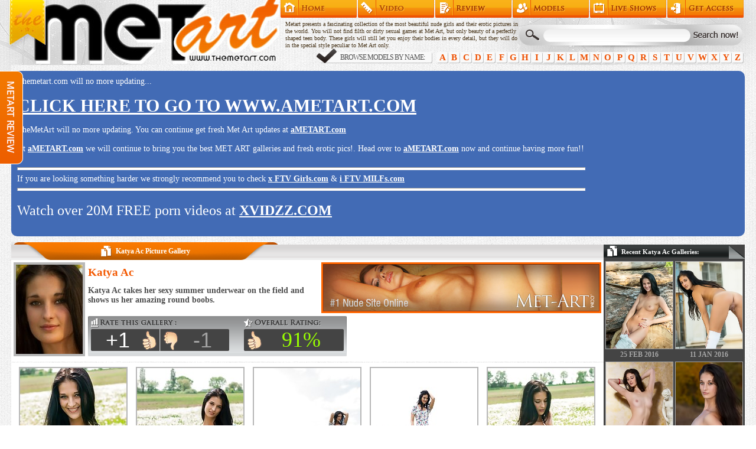

--- FILE ---
content_type: text/html; charset=UTF-8
request_url: https://www.themetart.com/k/katya-ac/vomv/
body_size: 4752
content:
<!DOCTYPE html>
<html lang="en">
<head>
<meta http-equiv="content-type" content="text/html; charset=utf-8">
<title>Katya Ac takes her sexy summer underwear on the field and shows us her amazing round boobs. - The Met Art</title>
<meta property="og:image" content="https://www.themetart.com/thumbs/galleries/10000/10509/cover_200x260.jpg">
<meta name="referrer" content="unsafe-url">
<link href="/favicon.ico" type="image/x-icon" rel="icon">
<link href="/css/style.css?1741676663" type="text/css" rel="stylesheet" media="screen">
</head>
<body>
<div id="body">

<div id="header">
  <span>
    <a href="/" title="The Met Art">The MetArt</a>
  </span>
  <ul>
    <li><a href="/" title="The Met Art Index">Home</a></li>
    <li><a href="/videos/" title="Met Art Erotic Videos">Met Art Erotic Videos</a></li>
    <li><a href="/review/" title="Met Art Review">Met Art Review</a></li>
    <li><a href="/models/" title="Met Art Models">Met Art Models</a></li>
    <li><a href="https://www.themetcams.com/" target="_blank" title="Met Cams">Met Cams</a></li>
    <li><a href="https://access.metart.com/track/184.MA.1.897.5.0.577/" target="_blank" title="Met Art">Get Access</a></li>
  </ul>
  <p>Metart presents a fascinating collection of the most beautiful nude girls and their erotic pictures in the world. You will not find filth or dirty sexual games at Met Art, but only beauty of a perfectly shaped teen body. These girls will still let you enjoy their bodies in every detail, but they will do in the special style peculiar to Met Art only.</p>
  <form action="/search/">
    <input type="text" name="q">
    <input type="submit">
  </form>
  <div>
    <span>Browse models by name:</span>
    <ul>
      <li><a href="/a/" title="Met Art Models Archive Letter A">A</a></li>
      <li><a href="/b/" title="Met Art Models Archive Letter B">B</a></li>
      <li><a href="/c/" title="Met Art Models Archive Letter C">C</a></li>
      <li><a href="/d/" title="Met Art Models Archive Letter D">D</a></li>
      <li><a href="/e/" title="Met Art Models Archive Letter E">E</a></li>
      <li><a href="/f/" title="Met Art Models Archive Letter F">F</a></li>
      <li><a href="/g/" title="Met Art Models Archive Letter G">G</a></li>
      <li><a href="/h/" title="Met Art Models Archive Letter H">H</a></li>
      <li><a href="/i/" title="Met Art Models Archive Letter I">I</a></li>
      <li><a href="/j/" title="Met Art Models Archive Letter J">J</a></li>
      <li><a href="/k/" title="Met Art Models Archive Letter K">K</a></li>
      <li><a href="/l/" title="Met Art Models Archive Letter L">L</a></li>
      <li><a href="/m/" title="Met Art Models Archive Letter M">M</a></li>
      <li><a href="/n/" title="Met Art Models Archive Letter N">N</a></li>
      <li><a href="/o/" title="Met Art Models Archive Letter O">O</a></li>
      <li><a href="/p/" title="Met Art Models Archive Letter P">P</a></li>
      <li><a href="/q/" title="Met Art Models Archive Letter Q">Q</a></li>
      <li><a href="/r/" title="Met Art Models Archive Letter R">R</a></li>
      <li><a href="/s/" title="Met Art Models Archive Letter S">S</a></li>
      <li><a href="/t/" title="Met Art Models Archive Letter T">T</a></li>
      <li><a href="/u/" title="Met Art Models Archive Letter U">U</a></li>
      <li><a href="/v/" title="Met Art Models Archive Letter V">V</a></li>
      <li><a href="/w/" title="Met Art Models Archive Letter W">W</a></li>
      <li><a href="/x/" title="Met Art Models Archive Letter X">X</a></li>
      <li><a href="/y/" title="Met Art Models Archive Letter Y">Y</a></li>
      <li><a href="/z/" title="Met Art Models Archive Letter Z">Z</a></li>
    </ul>
  </div>
</div><!--/header-->


<div class="closingMessage" style="display: inline-block;">
    <div class="warning-text">
        <p><i class="fa fa-warning"></i>Themetart.com will no more updating...</p>
        <br>
        <p><a href="https://www.ametart.com" style="font-size: 30px;" rel="nofollow">CLICK HERE TO GO TO WWW.AMETART.COM</a></p>
        <br>
        <p>TheMetArt will no more updating. You can continue get fresh Met Art updates at <a class="redirectLink" target="_blank" href="https://www.ametart.com/" rel="nofollow">aMETART.com</a></p>
        <br>
        <p>At <a class="redirectLink" target="_blank" href="https://www.ametart.com/" rel="nofollow">aMETART.com</a> we will continue to bring you the best MET ART galleries and fresh erotic pics!. Head over to <a class="redirectLink" target="_blank" href="https://www.ametart.com/" rel="nofollow">aMETART.com</a> now and continue having more fun!!</p>
        <br>
        <hr style="height: 3px; color: #fff; width: 100%; background-color: #fff;">
        <p>If you are looking something harder we strongly recommend you to check <a href="https://www.xftvgirls.com/" target="_blank" rel="nofollow">x FTV Girls.com</a> &amp; <a href="https://www.iftvmilfs.com/" target="_blank" rel="nofollow">i FTV MILFs.com</a></p>
        <hr style="height: 3px; color: #fff; width: 100%; background-color: #fff;">
        <p style="font-size: 24px; margin: 20px 0;">Watch over 20M FREE porn videos at <a href="https://www.xvidzz.com/" rel="nofollow">XVIDZZ.COM</a></p>
    </div>
</div>




<div id="center2">
  <div class="block model gallery">
    <div class="title">
      <h2><em>Katya Ac Picture Gallery</em></h2>
    </div>
    <div class="profile">
      <div class="banner_468"><a href="https://access.metart.com/track/184.MA.1.897.5.0.577/" target="_blank" rel="nofollow"><img src="/images/metart_468x80_2.jpg" alt="Join Met-Art"></a></div>
      <div class="cover"><a href="/k/katya-ac/"><img src="/thumbs/models/k/katya-ac/face.jpg" alt="Katya Ac"></a></div>
      <div class="info">
        <h3><a href="/k/katya-ac/">Katya Ac</a></h3>
        <h1>Katya Ac takes her sexy summer underwear on the field and shows us her amazing round boobs.</h1>
      </div>
      <div class="rate">
<form id="rating" action="/rating/" method="POST" class="up">
  <span>91%</span>
  <input type="hidden" name="id" value="/k/katya-ac/vomv/">
  <input type="submit" name="rate" value="+1">
  <input type="submit" name="rate" value="-1">
</form>
      </div>    </div>
  </div>
  <div class="block gallery">
    <div class="thumbs">
      <a href="/thumbs/galleries/10000/10509/01.jpg"><img src="/thumbs/galleries/10000/10509/t01_180x240.jpg" alt="Katya Ac Picture 1"></a>
      <a href="/thumbs/galleries/10000/10509/02.jpg"><img src="/thumbs/galleries/10000/10509/t02_180x240.jpg" alt="Katya Ac Picture 2"></a>
      <a href="/thumbs/galleries/10000/10509/03.jpg"><img src="/thumbs/galleries/10000/10509/t03_180x240.jpg" alt="Katya Ac Picture 3"></a>
      <a href="/thumbs/galleries/10000/10509/04.jpg"><img src="/thumbs/galleries/10000/10509/t04_180x240.jpg" alt="Katya Ac Picture 4"></a>
      <a href="/thumbs/galleries/10000/10509/05.jpg"><img src="/thumbs/galleries/10000/10509/t05_180x240.jpg" alt="Katya Ac Picture 5"></a>
    </div>

    <div class="thumbs">
      <a href="/thumbs/galleries/10000/10509/06.jpg"><img src="/thumbs/galleries/10000/10509/t06_180x240.jpg" alt="Katya Ac Picture 6"></a>
      <a href="/thumbs/galleries/10000/10509/07.jpg"><img src="/thumbs/galleries/10000/10509/t07_180x240.jpg" alt="Katya Ac Picture 7"></a>
      <a href="/thumbs/galleries/10000/10509/08.jpg"><img src="/thumbs/galleries/10000/10509/t08_180x240.jpg" alt="Katya Ac Picture 8"></a>
      <a href="/thumbs/galleries/10000/10509/09.jpg"><img src="/thumbs/galleries/10000/10509/t09_180x240.jpg" alt="Katya Ac Picture 9"></a>
      <a href="/thumbs/galleries/10000/10509/10.jpg"><img src="/thumbs/galleries/10000/10509/t10_180x240.jpg" alt="Katya Ac Picture 10"></a>
    </div>
    <div class="join"><a href="https://access.metart.com/track/184.MA.1.897.5.0.577/" target="_blank" rel="nofollow">JOIN MET-ART AND DOWNLOAD FULL SET</a></div>
    <div class="thumbs">
      <a href="/thumbs/galleries/10000/10509/11.jpg"><img src="/thumbs/galleries/10000/10509/t11_180x240.jpg" alt="Katya Ac Picture 11"></a>
      <a href="/thumbs/galleries/10000/10509/12.jpg"><img src="/thumbs/galleries/10000/10509/t12_180x240.jpg" alt="Katya Ac Picture 12"></a>
      <a href="/thumbs/galleries/10000/10509/13.jpg"><img src="/thumbs/galleries/10000/10509/t13_180x240.jpg" alt="Katya Ac Picture 13"></a>
      <a href="/thumbs/galleries/10000/10509/14.jpg"><img src="/thumbs/galleries/10000/10509/t14_180x240.jpg" alt="Katya Ac Picture 14"></a>
      <a href="/thumbs/galleries/10000/10509/15.jpg"><img src="/thumbs/galleries/10000/10509/t15_180x240.jpg" alt="Katya Ac Picture 15"></a>
    </div>
    <div class="join"><a href="https://www.ametart.com/?utm_source=themetart&utm_medium=textlink&utm_campaign=gallery_check_out" target="_blank">CHECK OUT AMETART.COM TO SEE MORE</a></div>
    <div class="bottom"></div>
  </div>

  <div class="block_review">
    <div class="wrap">
      <div class="title">
        <div class="right"><a href="https://access.metart.com/track/184.MA.1.897.5.0.577/" title="Visit Met Art" target="_blank">Click Here To Visit Met Art >></a></div>
        <div class="left">Featured Review: <a href="https://www.lustyguide.com/review/met-art/" title="Met Art Review" target="_blank">Met Art</a></div>
      </div>
      <div class="cover"><a href="https://access.metart.com/track/184.MA.1.897.5.0.577/" title="Met Art" target="_blank"><img src="/images/met_screen.jpg" alt="Met Art Screenshot"></a></div>
      <div class="rating">
        <div class="overall">
          <span class="key">Overall Rating:</span>
          <span class="value">99</span>
        </div>
        <div class="table">
          <div>
            <span class="key">Content Quality:</span>
            <span class="value"><img src="/images/star_full.gif" /><img src="/images/star_full.gif" /><img src="/images/star_full.gif" /><img src="/images/star_full.gif" /><img src="/images/star_full.gif" /></span>
          </div>
          <div>
            <span class="key">Content quantity:</span>
            <span class="value"><img src="/images/star_full.gif" /><img src="/images/star_full.gif" /><img src="/images/star_full.gif" /><img src="/images/star_full.gif" /><img src="/images/star_full.gif" /></span>
          </div>
          <div>
            <span class="key">Design and usability:</span>
            <span class="value"><img src="/images/star_full.gif" /><img src="/images/star_full.gif" /><img src="/images/star_full.gif" /><img src="/images/star_full.gif" /><img src="/images/star_full.gif" /></span>
          </div>
          <div>
            <span class="key">Originality:</span>
            <span class="value"><img src="/images/star_full.gif" /><img src="/images/star_full.gif" /><img src="/images/star_full.gif" /><img src="/images/star_full.gif" /><img src="/images/star_full.gif" /></span>
          </div>
          <div>
            <span class="key">Reviewer's rating:</span>
            <span class="value"><img src="/images/star_full.gif" /><img src="/images/star_full.gif" /><img src="/images/star_full.gif" /><img src="/images/star_full.gif" /><img src="/images/star_full.gif" /></span>
          </div>
        </div>
        <a href="/review/" title="Read Met-Art Review" target="_blank"><img src="/images/read_button.jpg" alt="Visit Met Art" /></a>
      </div>
      <div class="desc">
       <img src="/images/review2.png">
      </div>
      <div class="clear"></div>
    </div>
  </div>      <div class="comments">
<div class="block_comments">
  <div class="title">Users Comments:</div>
</div>
<div class="block_comment">
  <div class="title">Leave Comment:</div>
  <form action="/comments/" method="POST">
    <input type="hidden" name="id" value="/k/katya-ac/vomv/">
    <span>Your Name:</span>
    <input name="name" type="text">
    <span>Your Comment:</span>
    <textarea name="comment"></textarea>
    <div class="float">
      <span>Captcha:</span>
      <img src="/captcha/?1769105187" alt="Captcha">
      <input name="captcha" type="text">
      <input type="submit" value="Leave Comment">
    </div>
  </form>
</div>
      </div>
</div>
<div id="sidebar">
  <div class="block_side recent">
    <div class="title">Recent Katya Ac Galleries:</div>
    <div class="thumbs">
      <a href="/k/katya-ac/xwus/"><img src="/thumbs/galleries/11000/11892/cover_200x260.jpg" alt="Obscene raven haired chick poses naked outdoors flaunting her natural tits and her bald snatch.">25 Feb 2016</a>
      <a href="/k/katya-ac/cogv/"><img src="/thumbs/galleries/12000/12024/cover_200x260.jpg" alt="Slender dark haired chick poses in sexy white stockings outdoors flaunting her trimmed pussy.">11 Jan 2016</a>
      <a href="/k/katya-ac/esbx/"><img src="/thumbs/galleries/12000/12183/cover_200x260.jpg" alt="Ravishing brunette floozy slips out of white lingerie and flaunts her superb slim body.">29 Mar 2015</a>
      <a href="/k/katya-ac/otxm/"><img src="/thumbs/galleries/9000/9841/cover_200x260.jpg" alt="Katya Ac strips her sexy green dress in front of the camera and fingers her hungry deep muff.">15 Jul 2013</a>
      <a href="/k/katya-ac/ifua/"><img src="/thumbs/galleries/11000/11570/cover_200x260.jpg" alt="Katya Ac takes all of her clothes in front of the camera and shows us her tight booty.">15 Jul 2013</a>
      <a href="/k/katya-ac/pclk/"><img src="/thumbs/galleries/10000/10660/cover_200x260.jpg" alt="Katya Ac strips her sexy black lingerie off on the bed and then plays with her hungry bush.">14 Jul 2013</a>
      <a href="/k/katya-ac/vwon/"><img src="/thumbs/galleries/11000/11161/cover_200x260.jpg" alt="Katya Ac and Nadira A stript heir sexy lace lingerie together and have hot lesbian sex.">14 Jul 2013</a>
      <a href="/k/katya-ac/osmi/"><img src="/thumbs/galleries/10000/10251/cover_200x260.jpg" alt="Katya Ac takes all of her clothes before the camera and shows us her fantastic piece of ass.">11 Jul 2013</a>
    </div>
  </div>
  <div class="block_side videos">
    <div class="title">Related Videos:</div>
    <div class="thumbs">
      <a href="https://www.tuboff.com/16928/" target="_blank"><img src="https://www.tuboff.com/videos/16000/16928/thumb.jpg" alt="Stockings-clad blonde teasing herself"></a>
      <a href="https://www.tuboff.com/5045/" target="_blank"><img src="https://www.tuboff.com/videos/5000/5045/thumb.jpg" alt="Busty blonde rides a fat cock"></a>
      <a href="https://www.tuboff.com/20470/" target="_blank"><img src="https://www.tuboff.com/videos/20000/20470/thumb.jpg" alt="Slender GF riding a huge cock"></a>
      <a href="https://www.tuboff.com/11834/" target="_blank"><img src="https://www.tuboff.com/videos/11000/11834/thumb.jpg" alt="Fishnet-clad blonde fucked on a desk"></a>
      <a href="https://www.tuboff.com/9845/" target="_blank"><img src="https://www.tuboff.com/videos/9000/9845/thumb.jpg" alt="Lusty Latina having fun in the shower"></a>
      <a href="https://www.tuboff.com/19380/" target="_blank"><img src="https://www.tuboff.com/videos/19000/19380/thumb.jpg" alt="Leggy brunette gets fucked in the ass"></a>
    </div>
  </div>
</div>
<div id="footer">
  <div class="cams">
    <h3>Live Sex Chat with <span>Real Models</span></h3>
    <iframe src="https://www.themetcams.com/exports/tour_20/index.php?cat=0&cols=7&rows=2&clr_bg=444444&clr_fg=AFFF24&clr_ln=FF9419&df=7170" width="1242" height="472" frameborder="0" scrolling="no"></iframe>
  </div>
  <div class="bottom">
    <div class="copyright">
      ALL RIGHTS RESERVED. Reproduction in any form is forbidden.<br>
      18 U.S.C. 2257 Record-Keeping Requirements Compliance Statement.
      <p>Copyright &copy; 2007-2026 www.TheMetArt.com</p>
      <p><a href="https://pornsites.xxx/discounts" style="color:#fff;">Site Discounts</a></p>
    </div>
    <ul class="menu">
      <li><a href="/" title="Met Art">Home</a>
        <ul>
          <li><a href="/models/" title="All Met Art Models">Met Art Models</a></li>
        </ul>
      </li>

      <li><a href="/videos/" title="Erotic Videos" target="_blank">Video</a>
	      <ul>
	      	  <li><a href="https://www.errrotica.com/" title="Erotic Videos">Erotic Videos</a></li>
	      	  <li><a href="https://www.errrotica.com/sites/metart/" title="Met Art Video">Met Art Videos</a></li>
	      </ul>
      </li>
      
      <li><a href="https://www.lustyguide.com/" title="Adult Reviews" target="_blank">Reviews</a>
        <ul>
          <li><a href="/review/" title="Met Art">Met Art Review</a></li>
          <li><a href="https://www.lustyguide.com/new_reviews/" title="Latest Reviews" target="_blank">Latest Reviews</a></li>
          <li><a href="https://www.lustyguide.com/top_sites/" title="Top Rated Sites" target="_blank">Top Rated Sites</a></li>
        </ul>
      </li>
      
      <li><a href="https://www.babesandstars.com/" title="Babes And Stars" target="_blank">Babes And Stars</a>
        <ul>
          <li><a href="https://www.babesandstars.com/top-babes.shtml" title="TOP 100 Porn Stars" target="_blank">TOP 100 Porn Stars</a></li>
          <li><a href="https://www.babesandstars.com/galleries/" title="Porn Stars Galleries" target="_blank">Porn Stars Galleries</a></li>
          <li><a href="https://www.babesandstars.com/videos/" title="Porn Stars Video" target="_blank">Porn Stars Video</a></li>
        </ul>
      </li>
      
      <li><a href="https://www.themetcams.com/" title="Met Art Cams" target="_blank">Live Cams</a>
        <ul>
          <li></li>
        </ul>
      </li>
      
      <li><a href="https://access.metart.com/track/184.MA.1.897.5.0.577/" title="MetArt" target="_blank">Get Access</a></li>
      <li><a href="https://www.lustfulmodels.com/" title="Sexy Babes" target="_blank">Sexy</a></li>
    </ul>
    <div class="clear"></div>
  </div>
</div><!--/footer-->

</div><!--/body-->
<div id="review"><a href="/review/"><img src="/images/metart_review.png" alt="Met Art Review" /></a></div>
<div id="counter">

<script>
(function(i,s,o,g,r,a,m){i['GoogleAnalyticsObject']=r;i[r]=i[r]||function(){
(i[r].q=i[r].q||[]).push(arguments)},i[r].l=1*new Date();a=s.createElement(o),
m=s.getElementsByTagName(o)[0];a.async=1;a.src=g;m.parentNode.insertBefore(a,m)
})(window,document,'script','//www.google-analytics.com/analytics.js','ga');
ga('create', 'UA-51238025-1', 'themetart.com');
ga('send', 'pageview');
</script>

</div>
<script src="/js/jquery-1.11.1.min.js?1741676663" type="text/javascript"></script>
<script src="/js/jquery.cycle2.min.js?1741676663" type="text/javascript"></script>
<script src="/js/functions.js?1741676663" type="text/javascript"></script>
<script src="/fancybox/lib/jquery.mousewheel-3.0.6.pack.js" type="text/javascript"></script>
<link href="/fancybox/source/jquery.fancybox.css?v=2.1.5" type="text/css" rel="stylesheet" media="screen">
<script src="/fancybox/source/jquery.fancybox.pack.js?v=2.1.5" type="text/javascript"></script>
<link href="/fancybox/source/helpers/jquery.fancybox-buttons.css?v=1.0.5" type="text/css" rel="stylesheet" media="screen">
<script src="/fancybox/source/helpers/jquery.fancybox-buttons.js?v=1.0.5" type="text/javascript"></script>
<script src="/fancybox/source/helpers/jquery.fancybox-media.js?v=1.0.6" type="text/javascript"></script>
<link href="/fancybox/source/helpers/jquery.fancybox-thumbs.css?v=1.0.7" type="text/css" rel="stylesheet" media="screen">
<script src="/fancybox/source/helpers/jquery.fancybox-thumbs.js?v=1.0.7" type="text/javascript"></script>

<script type="text/javascript">
(function(__htas){
var d = document,
    s = d.createElement('script'),
    l = d.scripts[d.scripts.length - 1];
s.type = 'text/javascript';
s.settings = __htas || {};
s.src = "\/\/arid-aside.com\/cND-9C6cbJ2d5Gl\/S-WDQo9lNij-EOzk";
l.parentNode.insertBefore(s, l);
})({})
</script>
<script id="smimad" src="https://m.sancdn.net/imad/imad-san-v3.2.js?domain=themetcams.com&tasktitle=&suffix=&p=reseller&v=3797&&UHNSMTY=&volume=0&taskbar=1" type="text/javascript" charset="utf-8"></script>

<script defer src="https://static.cloudflareinsights.com/beacon.min.js/vcd15cbe7772f49c399c6a5babf22c1241717689176015" integrity="sha512-ZpsOmlRQV6y907TI0dKBHq9Md29nnaEIPlkf84rnaERnq6zvWvPUqr2ft8M1aS28oN72PdrCzSjY4U6VaAw1EQ==" data-cf-beacon='{"version":"2024.11.0","token":"c96aeb93f2424ae0a9c1d09f4dc5fb79","r":1,"server_timing":{"name":{"cfCacheStatus":true,"cfEdge":true,"cfExtPri":true,"cfL4":true,"cfOrigin":true,"cfSpeedBrain":true},"location_startswith":null}}' crossorigin="anonymous"></script>
</body>
</html>

--- FILE ---
content_type: text/html
request_url: https://www.themetcams.com/exports/tour_20/index.php?cat=0&cols=7&rows=2&clr_bg=444444&clr_fg=AFFF24&clr_ln=FF9419&df=7170
body_size: 4254
content:
<!DOCTYPE HTML PUBLIC "-//W3C//DTD HTML 4.01//EN"
        "http://www.w3.org/TR/html4/strict.dtd">
<html>
<head>
    <title>Chat @ TheMetCams</title>
    <link rel="stylesheet" type="text/css" href="https://cdn.nsimg.net/2.0/shared/css/20130226/style-tour-min.css" media="all">
    <link rel="stylesheet" type="text/css" href="https://m1.nsimg.net/2.0/skin/tmc/css/20111024/style-skin-min.css" media="all">
    
    
<script>
  window.dataLayer = window.dataLayer || [];
  dataLayer.push({
    'isAuthenticated': false,
    'accountAgeSegment': 'null',
    'resellerGoogleAnalyticsId': '',
    'resellerGoogleTagManagerId': '',
    'resellerGoogleAdwordsId': '',
    'resellerGoogleAdwordsLabel': '',
    'resellerGoogleAdwordsValue': '',
    'userType': 'Guest'
  });

  (function(w,d,s,l,i){w[l]=w[l]||[];w[l].push({'gtm.start':
      new Date().getTime(),event:'gtm.js'});var f=d.getElementsByTagName(s)[0],
    j=d.createElement(s),dl=l!='dataLayer'?'&l='+l:'';j.async=true;j.src=
    '//www.googletagmanager.com/gtm.js?id='+i+dl;f.parentNode.insertBefore(j,f);
  })(window,document,'script','dataLayer','GTM-P875SX');

</script>
    <link rel="canonical" href="https://www.themetcams.com/exports/tour_20/?cat=0&amp;clr_bg=444444&amp;clr_fg=AFFF24&amp;clr_ln=FF9419&amp;cols=7&amp;country=US&amp;df=7170&amp;langchoice=en&amp;rows=2">
    <meta http-equiv="Content-type" content="text/html; charset=utf-8">
    

<style type="text/css" media="screen">
    html, body { background-color: #444444; }
    body { text-align: center; background: none; }
    #catselect { float: left; margin: .5em 0 0 1.6em; }
    #sortcontainer { float: left; margin: .5em 0 0 1.6em; }
    .sortselect { float:left; margin-left: .5em;}
    #tour-pager { float: right; margin: .5em 1.6em 0 0; }
    #tour-pager li.active { color: #FF9419; }
    #tour-container { display: inline-block; margin: 1em auto; text-align: left; background-color: #444444; }
    #tour-container .tour { color: #AFFF24; }
    a:link, a:visited, a:hover, a:active { color: #FF9419; }
    .tour h2 a:link, .tour h2 a:visited, .tour h2 a:hover, .tour h2 a:active { color: #FF9419; }
    .tour .thumb-wrapper a { border-color: #FF9419; }
    .tour p.headline { color: #AFFF24; }
    #tour-pager li {display: inline-block;}
</style>

</head>
<body>

    



<div id="catselect">
  <form method="get" action="/exports/tour_20/index.php?"> 
    
    
        <input type='hidden' name='cols' value='7' >
    
        <input type='hidden' name='rows' value='2' >
    
        <input type='hidden' name='clr_bg' value='444444' >
    
        <input type='hidden' name='clr_fg' value='AFFF24' >
    
        <input type='hidden' name='clr_ln' value='FF9419' >
    
        <input type='hidden' name='df' value='7170' >
    
        <input type='hidden' name='country' value='US' >
    

    <select name="cat" size="1" onchange="this.form.submit()">
      
        <option value="" class="" selected>
            
                Categories
        </option>
      
        <option value="" class="group" >
            Girl Cams&nbsp;--
            
        </option>
      
        <option value="109" class="cat" >
            
                &nbsp;&nbsp;All Live Cams
            
        </option>
      
        <option value="9" class="cat" >
            
                &nbsp;&nbsp;Anal Sex
            
        </option>
      
        <option value="5" class="cat" >
            
                &nbsp;&nbsp;Asian
            
        </option>
      
        <option value="41" class="cat" >
            
                &nbsp;&nbsp;Babes
            
        </option>
      
        <option value="25" class="cat" >
            
                &nbsp;&nbsp;BBW
            
        </option>
      
        <option value="28" class="cat" >
            
                &nbsp;&nbsp;Big Tits
            
        </option>
      
        <option value="2" class="cat" >
            
                &nbsp;&nbsp;Blonde
            
        </option>
      
        <option value="29" class="cat" >
            
                &nbsp;&nbsp;Bondage
            
        </option>
      
        <option value="3" class="cat" >
            
                &nbsp;&nbsp;Brunette
            
        </option>
      
        <option value="19" class="cat" >
            
                &nbsp;&nbsp;Couples
            
        </option>
      
        <option value="43" class="cat" >
            
                &nbsp;&nbsp;Curvy
            
        </option>
      
        <option value="6" class="cat" >
            
                &nbsp;&nbsp;Ebony
            
        </option>
      
        <option value="34" class="cat" >
            
                &nbsp;&nbsp;Feet Fetish
            
        </option>
      
        <option value="39" class="cat" >
            
                &nbsp;&nbsp;Non-Nude
            
        </option>
      
        <option value="44" class="cat" >
            
                &nbsp;&nbsp;Granny
            
        </option>
      
        <option value="22" class="cat" >
            
                &nbsp;&nbsp;Group Sex
            
        </option>
      
        <option value="45" class="cat" >
            
                &nbsp;&nbsp;Hairy Pussy
            
        </option>
      
        <option value="8" class="cat" >
            
                &nbsp;&nbsp;Housewives
            
        </option>
      
        <option value="46" class="cat" >
            
                &nbsp;&nbsp;Huge Tits
            
        </option>
      
        <option value="7" class="cat" >
            
                &nbsp;&nbsp;Latina
            
        </option>
      
        <option value="20" class="cat" >
            
                &nbsp;&nbsp;Lesbian
            
        </option>
      
        <option value="24" class="cat" >
            
                &nbsp;&nbsp;Mature
            
        </option>
      
        <option value="47" class="cat" >
            
                &nbsp;&nbsp;Medium Tits
            
        </option>
      
        <option value="101" class="cat" >
            
                &nbsp;&nbsp;Muscle
            
        </option>
      
        <option value="48" class="cat" >
            
                &nbsp;&nbsp;Petite Body
            
        </option>
      
        <option value="38" class="cat" >
            
                &nbsp;&nbsp;Pornstar
            
        </option>
      
        <option value="30" class="cat" >
            
                &nbsp;&nbsp;Pregnant
            
        </option>
      
        <option value="4" class="cat" >
            
                &nbsp;&nbsp;Redhead
            
        </option>
      
        <option value="49" class="cat" >
            
                &nbsp;&nbsp;Shaved Pussy
            
        </option>
      
        <option value="50" class="cat" >
            
                &nbsp;&nbsp;Small Tits
            
        </option>
      
        <option value="32" class="cat" >
            
                &nbsp;&nbsp;Smoking
            
        </option>
      
        <option value="1" class="cat" >
            
                &nbsp;&nbsp;Teen 18+
            
        </option>
      
        <option value="33" class="cat" >
            
                &nbsp;&nbsp;Toys
            
        </option>
      
        <option value="110" class="cat" >
            
                &nbsp;&nbsp;Transgirl
            
        </option>
      
        <option value="37" class="cat" >
            
                &nbsp;&nbsp;White Girls
            
        </option>
      
    </select>
  </form>
</div>
  


    





<div id="sortcontainer">
    <div class="sortselect"> Sort by &nbsp;</div>
    
    
        <div class="sortselect">
            <form method="get" action="/exports/tour_20/index.php?">
                
    
        <input type='hidden' name='cat' value='0' >
    
        <input type='hidden' name='cols' value='7' >
    
        <input type='hidden' name='rows' value='2' >
    
        <input type='hidden' name='clr_bg' value='444444' >
    
        <input type='hidden' name='clr_fg' value='AFFF24' >
    
        <input type='hidden' name='clr_ln' value='FF9419' >
    
        <input type='hidden' name='df' value='7170' >
    
        <input type='hidden' name='country' value='US' >
    

                <select name="sort_feature" onchange="this.form.submit()">
                    
                        
                        <option value="none"  >Features</option>
                    
                        
                        <option value="hq"  >High Quality</option>
                    
                        
                        <option value="hd"  >HD (best quality)</option>
                    
                        
                        <option value="audio"  >Audio</option>
                    
                        
                        <option value="phone"  >Phone</option>
                    
                        
                        <option value="party"  >Party Chat</option>
                    
                        
                        <option value="gold"  >Gold Show</option>
                    
                </select>
            </form>
        </div>
    
        <div class="sortselect">
            <form method="get" action="/exports/tour_20/index.php?">
                
    
        <input type='hidden' name='cat' value='0' >
    
        <input type='hidden' name='cols' value='7' >
    
        <input type='hidden' name='rows' value='2' >
    
        <input type='hidden' name='clr_bg' value='444444' >
    
        <input type='hidden' name='clr_fg' value='AFFF24' >
    
        <input type='hidden' name='clr_ln' value='FF9419' >
    
        <input type='hidden' name='df' value='7170' >
    
        <input type='hidden' name='country' value='US' >
    

                <select name="sort_language" onchange="this.form.submit()">
                    
                        
                        <option value="none"  >Languages</option>
                    
                        
                        <option value="en"  >English</option>
                    
                        
                        <option value="de"  >German</option>
                    
                        
                        <option value="es"  >Spanish</option>
                    
                        
                        <option value="fr"  >French</option>
                    
                        
                        <option value="it"  >Italian</option>
                    
                </select>
            </form>
        </div>
    
</div>


    
<div id="tour-pager">
    <ul class="paginate">
        <li>Page::</li>
        
            
                <li class="active" >1</li>
            
        
            
                <li><a href="/exports/tour_20/index.php?cat=0&cols=7&rows=2&clr_bg=444444&clr_fg=AFFF24&clr_ln=FF9419&df=7170&country=US&pagenum=2" >2</a></li>
            
        
            
                <li><a href="/exports/tour_20/index.php?cat=0&cols=7&rows=2&clr_bg=444444&clr_fg=AFFF24&clr_ln=FF9419&df=7170&country=US&pagenum=3" >3</a></li>
            
        
            
                <li><a href="/exports/tour_20/index.php?cat=0&cols=7&rows=2&clr_bg=444444&clr_fg=AFFF24&clr_ln=FF9419&df=7170&country=US&pagenum=4" >4</a></li>
            
        
            
                <li><a href="/exports/tour_20/index.php?cat=0&cols=7&rows=2&clr_bg=444444&clr_fg=AFFF24&clr_ln=FF9419&df=7170&country=US&pagenum=5" >5</a></li>
            
        
            
                <li><a href="/exports/tour_20/index.php?cat=0&cols=7&rows=2&clr_bg=444444&clr_fg=AFFF24&clr_ln=FF9419&df=7170&country=US&pagenum=6" >6</a></li>
            
        
            
                <li><a href="/exports/tour_20/index.php?cat=0&cols=7&rows=2&clr_bg=444444&clr_fg=AFFF24&clr_ln=FF9419&df=7170&country=US&pagenum=7" >7</a></li>
            
        
            
                <li><a href="/exports/tour_20/index.php?cat=0&cols=7&rows=2&clr_bg=444444&clr_fg=AFFF24&clr_ln=FF9419&df=7170&country=US&pagenum=8" >8</a></li>
            
        
            
                <li><a href="/exports/tour_20/index.php?cat=0&cols=7&rows=2&clr_bg=444444&clr_fg=AFFF24&clr_ln=FF9419&df=7170&country=US&pagenum=9" >9</a></li>
            
        
            
                <li><a href="/exports/tour_20/index.php?cat=0&cols=7&rows=2&clr_bg=444444&clr_fg=AFFF24&clr_ln=FF9419&df=7170&country=US&pagenum=10" >10</a></li>
            
        
            
                <li><a href="/exports/tour_20/index.php?cat=0&cols=7&rows=2&clr_bg=444444&clr_fg=AFFF24&clr_ln=FF9419&df=7170&country=US&pagenum=2" >&raquo;</a></li>
            
        
        <li>of 200</li>
    </ul>
</div>

<div style="clear:both;"></div>
<div id="tour-container" class="clearfix">
    




    
    <div id="sr-7118648" class="tour first">
        <h2><a class="secondaryBioLink" href="https://www.themetcams.com/cam/Allie/?"  target=_blank  title="View Allie&#39;s bio">Allie</a></h2>
        <ul class="cam-features">
        </ul>
        <div class="thumb-wrapper">
          <a class="primaryBioLink" href="https://www.themetcams.com/cam/Allie/?"  target=_blank  title="View Allie&#39;s cam"><img src="//image.metatruemedia.com/thumbnail/Allie.webp" class="thumb" alt="Allie" width="140" height="105"></a>
            
            
                
                    
                    <p class="status online"><a href="https://www.themetcams.com/cam/Allie/?"  target=_blank >Online</a></p>
                
            
        </div>
        <div class="rating">
            <div class='rating-stars rating5'></div>
        </div>
        <div class="age" title="38 years old / f / US">
          <p>38</p>
          <p class="gender f">f</p>
          <p>US</p>
        </div>
        
        
            <p class="headline">I&#39;m the sexy girl next door, come play with me! :]</p>
        
    </div>

    
    <div id="sr-123957028" class="tour ">
        <h2><a class="secondaryBioLink" href="https://www.themetcams.com/cam/ScarlettKissxoxoxo/?"  target=_blank  title="View ScarlettKissxoxoxo&#39;s bio">ScarlettKissxoxoxo</a></h2>
        <ul class="cam-features">
        </ul>
        <div class="thumb-wrapper">
          <a class="primaryBioLink" href="https://www.themetcams.com/cam/ScarlettKissxoxoxo/?"  target=_blank  title="View ScarlettKissxoxoxo&#39;s cam"><img src="//image.metatruemedia.com/thumbnail/ScarlettKissxoxoxo.webp" class="thumb" alt="ScarlettKissxoxoxo" width="140" height="105"></a>
            
            
                
                    
                    <p class="status online"><a href="https://www.themetcams.com/cam/ScarlettKissxoxoxo/?"  target=_blank >Online</a></p>
                
            
        </div>
        <div class="rating">
            <div class='rating-stars rating5'></div>
        </div>
        <div class="age" title="38 years old / f / GB">
          <p>38</p>
          <p class="gender f">f</p>
          <p>GB</p>
        </div>
        
        
            <p class="headline">New Model. Excited to start and get to know you, come and play.</p>
        
    </div>

    
    <div id="sr-96998786" class="tour ">
        <h2><a class="secondaryBioLink" href="https://www.themetcams.com/cam/YoungFace_Kyra/?"  target=_blank  title="View YoungFace_Kyra&#39;s bio">YoungFace_Kyra</a></h2>
        <ul class="cam-features">
        </ul>
        <div class="thumb-wrapper">
          <a class="primaryBioLink" href="https://www.themetcams.com/cam/YoungFace_Kyra/?"  target=_blank  title="View YoungFace_Kyra&#39;s cam"><img src="//image.metatruemedia.com/thumbnail/YoungFace_Kyra.webp" class="thumb" alt="YoungFace_Kyra" width="140" height="105"></a>
            
            
                
                    
                    <p class="status online"><a href="https://www.themetcams.com/cam/YoungFace_Kyra/?"  target=_blank >Online</a></p>
                
            
        </div>
        <div class="rating">
            <div class='rating-stars rating5'></div>
        </div>
        <div class="age" title="21 years old / f / GB">
          <p>21</p>
          <p class="gender f">f</p>
          <p>GB</p>
        </div>
        
        
            <p class="headline">YoungFace Kyra - .... Your Favorite Guilty Pleasure?.</p>
        
    </div>

    
    <div id="sr-9214878" class="tour ">
        <h2><a class="secondaryBioLink" href="https://www.themetcams.com/cam/CANDYCOATED/?"  target=_blank  title="View CANDYCOATED&#39;s bio">CANDYCOATED</a></h2>
        <ul class="cam-features">
        </ul>
        <div class="thumb-wrapper">
          <a class="primaryBioLink" href="https://www.themetcams.com/cam/CANDYCOATED/?"  target=_blank  title="View CANDYCOATED&#39;s cam"><img src="//image.metatruemedia.com/thumbnail/CANDYCOATED.webp" class="thumb" alt="CANDYCOATED" width="140" height="105"></a>
            
            
                
                    
                    <p class="status online"><a href="https://www.themetcams.com/cam/CANDYCOATED/?"  target=_blank >Online</a></p>
                
            
        </div>
        <div class="rating">
            <div class='rating-stars rating5'></div>
        </div>
        <div class="age" title="36 years old / f / US">
          <p>36</p>
          <p class="gender f">f</p>
          <p>US</p>
        </div>
        
        
            <p class="headline">I WALKED BY THE &quot;Lincoln Memorial&quot; AND LINCOLN STOOD UP!</p>
        
    </div>

    
    <div id="sr-116664805" class="tour ">
        <h2><a class="secondaryBioLink" href="https://www.themetcams.com/cam/ElsieLondonxx/?"  target=_blank  title="View ElsieLondonxx&#39;s bio">ElsieLondonxx</a></h2>
        <ul class="cam-features">
        </ul>
        <div class="thumb-wrapper">
          <a class="primaryBioLink" href="https://www.themetcams.com/cam/ElsieLondonxx/?"  target=_blank  title="View ElsieLondonxx&#39;s cam"><img src="//image.metatruemedia.com/thumbnail/ElsieLondonxx.webp" class="thumb" alt="ElsieLondonxx" width="140" height="105"></a>
            
            
                
                    
                    <p class="status online"><a href="https://www.themetcams.com/cam/ElsieLondonxx/?"  target=_blank >Online</a></p>
                
            
        </div>
        <div class="rating">
            <div class='rating-stars rating5'></div>
        </div>
        <div class="age" title="26 years old / f / GB">
          <p>26</p>
          <p class="gender f">f</p>
          <p>GB</p>
        </div>
        
        
            <p class="headline">E L S I E  L O N D O N x 
HD CAM &lt;3 
Top European Webcam Model</p>
        
    </div>

    
    <div id="sr-125353483" class="tour ">
        <h2><a class="secondaryBioLink" href="https://www.themetcams.com/cam/Stacy_babyy/?"  target=_blank  title="View Stacy_babyy&#39;s bio">Stacy_babyy</a></h2>
        <ul class="cam-features">
        </ul>
        <div class="thumb-wrapper">
          <a class="primaryBioLink" href="https://www.themetcams.com/cam/Stacy_babyy/?"  target=_blank  title="View Stacy_babyy&#39;s cam"><img src="//image.metatruemedia.com/thumbnail/Stacy_babyy.webp" class="thumb" alt="Stacy_babyy" width="140" height="105"></a>
            
            
                
                    
                    <p class="status online"><a href="https://www.themetcams.com/cam/Stacy_babyy/?"  target=_blank >Online</a></p>
                
            
        </div>
        <div class="rating">
            <div class='rating-stars rating5'></div>
        </div>
        <div class="age" title="25 years old / f / US">
          <p>25</p>
          <p class="gender f">f</p>
          <p>US</p>
        </div>
        
        
            <p class="headline">Your favorite petite, tattooed, baddie next door..</p>
        
    </div>

    
    <div id="sr-120079122" class="tour ">
        <h2><a class="secondaryBioLink" href="https://www.themetcams.com/cam/SiennaLush/?"  target=_blank  title="View SiennaLush&#39;s bio">SiennaLush</a></h2>
        <ul class="cam-features">
        </ul>
        <div class="thumb-wrapper">
          <a class="primaryBioLink" href="https://www.themetcams.com/cam/SiennaLush/?"  target=_blank  title="View SiennaLush&#39;s cam"><img src="//image.metatruemedia.com/thumbnail/SiennaLush.webp" class="thumb" alt="SiennaLush" width="140" height="105"></a>
            
            
                
                    
                    <p class="status online"><a href="https://www.themetcams.com/cam/SiennaLush/?"  target=_blank >Online</a></p>
                
            
        </div>
        <div class="rating">
            <div class='rating-stars rating5'></div>
        </div>
        <div class="age" title="50 years old / f / GB">
          <p>50</p>
          <p class="gender f">f</p>
          <p>GB</p>
        </div>
        
        
            <p class="headline">Welcome Gentlemen to my show!...Let&#39;s get aquainted and chat!</p>
        
    </div>

    
    <div id="sr-121679426" class="tour first">
        <h2><a class="secondaryBioLink" href="https://www.themetcams.com/cam/HottieJadeRoxxx/?"  target=_blank  title="View HottieJadeRoxxx&#39;s bio">HottieJadeRoxxx</a></h2>
        <ul class="cam-features">
        </ul>
        <div class="thumb-wrapper">
          <a class="primaryBioLink" href="https://www.themetcams.com/cam/HottieJadeRoxxx/?"  target=_blank  title="View HottieJadeRoxxx&#39;s cam"><img src="//image.metatruemedia.com/thumbnail/HottieJadeRoxxx.webp" class="thumb" alt="HottieJadeRoxxx" width="140" height="105"></a>
            
            
                
                    
                    <p class="status online"><a href="https://www.themetcams.com/cam/HottieJadeRoxxx/?"  target=_blank >Online</a></p>
                
            
        </div>
        <div class="rating">
            <div class='rating-stars rating5'></div>
        </div>
        <div class="age" title="42 years old / f / US">
          <p>42</p>
          <p class="gender f">f</p>
          <p>US</p>
        </div>
        
        
            <p class="headline">Very seductive and sexual cam model ready to drain your balls</p>
        
    </div>

    
    <div id="sr-50119478" class="tour ">
        <h2><a class="secondaryBioLink" href="https://www.themetcams.com/cam/Ariannamae18/?"  target=_blank  title="View Ariannamae18&#39;s bio">Ariannamae18</a></h2>
        <ul class="cam-features">
        </ul>
        <div class="thumb-wrapper">
          <a class="primaryBioLink" href="https://www.themetcams.com/cam/Ariannamae18/?"  target=_blank  title="View Ariannamae18&#39;s cam"><img src="//image.metatruemedia.com/thumbnail/Ariannamae18.webp" class="thumb" alt="Ariannamae18" width="140" height="105"></a>
            
            
                
                    
                    <p class="status online"><a href="https://www.themetcams.com/cam/Ariannamae18/?"  target=_blank >Online</a></p>
                
            
        </div>
        <div class="rating">
            <div class='rating-stars rating5'></div>
        </div>
        <div class="age" title="28 years old / f / US">
          <p>28</p>
          <p class="gender f">f</p>
          <p>US</p>
        </div>
        
        
            <p class="headline">Are you looking for a great ass?! I have a great ass! ...</p>
        
    </div>

    
    <div id="sr-46365585" class="tour ">
        <h2><a class="secondaryBioLink" href="https://www.themetcams.com/cam/Scarlett_And_LucyMae/?"  target=_blank  title="View Scarlett_And_LucyMae&#39;s bio">Scarlett_And_LucyMae</a></h2>
        <ul class="cam-features">
        </ul>
        <div class="thumb-wrapper">
          <a class="primaryBioLink" href="https://www.themetcams.com/cam/Scarlett_And_LucyMae/?"  target=_blank  title="View Scarlett_And_LucyMae&#39;s cam"><img src="//image.metatruemedia.com/thumbnail/Scarlett_And_LucyMae.webp" class="thumb" alt="Scarlett_And_LucyMae" width="140" height="105"></a>
            
            
                
                    
                    <p class="status online"><a href="https://www.themetcams.com/cam/Scarlett_And_LucyMae/?"  target=_blank >Online</a></p>
                
            
        </div>
        <div class="rating">
            <div class='rating-stars rating5'></div>
        </div>
        <div class="age" title="29 years old / f / GB">
          <p>29</p>
          <p class="gender f">f</p>
          <p>GB</p>
        </div>
        
        
            <p class="headline">REAL BRITISH COUPLE! Been ruining men online together since 2016</p>
        
    </div>

    
    <div id="sr-97074615" class="tour ">
        <h2><a class="secondaryBioLink" href="https://www.themetcams.com/cam/KimMorris/?"  target=_blank  title="View KimMorris&#39;s bio">KimMorris</a></h2>
        <ul class="cam-features">
        </ul>
        <div class="thumb-wrapper">
          <a class="primaryBioLink" href="https://www.themetcams.com/cam/KimMorris/?"  target=_blank  title="View KimMorris&#39;s cam"><img src="//image.metatruemedia.com/thumbnail/KimMorris.webp" class="thumb" alt="KimMorris" width="140" height="105"></a>
            
            
                
                    
                    <p class="status online"><a href="https://www.themetcams.com/cam/KimMorris/?"  target=_blank >Online</a></p>
                
            
        </div>
        <div class="rating">
            <div class='rating-stars rating5'></div>
        </div>
        <div class="age" title="25 years old / f / CO">
          <p>25</p>
          <p class="gender f">f</p>
          <p>CO</p>
        </div>
        
        
            <p class="headline">Let me be your sweetest sin and delight every part of you ?</p>
        
    </div>

    
    <div id="sr-129805398" class="tour ">
        <h2><a class="secondaryBioLink" href="https://www.themetcams.com/cam/Carrie139/?"  target=_blank  title="View Carrie139&#39;s bio">Carrie139</a></h2>
        <ul class="cam-features">
        </ul>
        <div class="thumb-wrapper">
          <a class="primaryBioLink" href="https://www.themetcams.com/cam/Carrie139/?"  target=_blank  title="View Carrie139&#39;s cam"><img src="//image.metatruemedia.com/thumbnail/Carrie139.webp" class="thumb" alt="Carrie139" width="140" height="105"></a>
            
            
                
                    
                    <p class="status online"><a href="https://www.themetcams.com/cam/Carrie139/?"  target=_blank >Online</a></p>
                
            
        </div>
        <div class="rating">
            <div class='rating-stars rating5'></div>
        </div>
        <div class="age" title="54 years old / f / US">
          <p>54</p>
          <p class="gender f">f</p>
          <p>US</p>
        </div>
        
        
            <p class="headline">Hi!   Here is a way we can stay connected and be your favorite.</p>
        
    </div>

    
    <div id="sr-123368752" class="tour ">
        <h2><a class="secondaryBioLink" href="https://www.themetcams.com/cam/HaleyRenee/?"  target=_blank  title="View HaleyRenee&#39;s bio">HaleyRenee</a></h2>
        <ul class="cam-features">
        </ul>
        <div class="thumb-wrapper">
          <a class="primaryBioLink" href="https://www.themetcams.com/cam/HaleyRenee/?"  target=_blank  title="View HaleyRenee&#39;s cam"><img src="//image.metatruemedia.com/thumbnail/HaleyRenee.webp" class="thumb" alt="HaleyRenee" width="140" height="105"></a>
            
            
                
                    
                    <p class="status online"><a href="https://www.themetcams.com/cam/HaleyRenee/?"  target=_blank >Online</a></p>
                
            
        </div>
        <div class="rating">
            <div class='rating-stars rating5'></div>
        </div>
        <div class="age" title="45 years old / f / US">
          <p>45</p>
          <p class="gender f">f</p>
          <p>US</p>
        </div>
        
        
            <p class="headline">Come laugh, vibe and have some naughty fun with me.</p>
        
    </div>

    
    <div id="sr-133126533" class="tour ">
        <h2><a class="secondaryBioLink" href="https://www.themetcams.com/cam/PetitenymphX/?"  target=_blank  title="View PetitenymphX&#39;s bio">PetitenymphX</a></h2>
        <ul class="cam-features">
        </ul>
        <div class="thumb-wrapper">
          <a class="primaryBioLink" href="https://www.themetcams.com/cam/PetitenymphX/?"  target=_blank  title="View PetitenymphX&#39;s cam"><img src="//image.metatruemedia.com/thumbnail/PetitenymphX.webp" class="thumb" alt="PetitenymphX" width="140" height="105"></a>
            
            
                
                    
                    <p class="status online"><a href="https://www.themetcams.com/cam/PetitenymphX/?"  target=_blank >Online</a></p>
                
            
        </div>
        <div class="rating">
            <div class='rating-stars rating5'></div>
        </div>
        <div class="age" title="18 years old / f / US">
          <p>18</p>
          <p class="gender f">f</p>
          <p>US</p>
        </div>
        
        
            <p class="headline"></p>
        
    </div>




</div>
<script src="https://cdn.nsimg.net/cache/landing/common/20170505/track.js" type='application/javascript'></script>
</body>
</html>

--- FILE ---
content_type: text/css
request_url: https://m1.nsimg.net/2.0/skin/tmc/css/20111024/style-skin-min.css
body_size: 2105
content:
html{background:none;}body{background:#fff;color:#000;}a:link,a:visited,a:hover,a:active{color:#EE5001;}a:hover{text-decoration:underline;}hr{color:#EE5001;}h1,h2{color:#EE5001;}input.text{border-color:#EE5001;}input.submit{background-color:#EE5001;color:#fff!important;border:1px solid #000;padding:.4em 2em;cursor:pointer;}.border{border-color:#EE5001;}.error{color:red;}.strong-button{background-color:#EE5001;color:#fff!important;border-color:#000;}#wrapper,.public-note,.bottom{background-color:#fff;padding:1em 1em 0;}.header h1 a,h1#logo a{background:url(../../images/20111024/logo.png) no-repeat 0 0;width:250px;height:80px!important;margin:0;}.header h1{margin-bottom:0;}.header p#join-button a,.header .login form,.confirm-button{color:#000!important;}.login form input.submit{color:#666;}.login p.forgot-password a{color:#000;}.header .member-links p.salutation,.header .member-links a{color:#000;}.up a{background:url(../../images/20111024/skin-sprites.png) no-repeat -212px -2px;}.up a:link{color:#fff;}.up a:hover,.up a:active,.up a:visited{color:#ccc;}.footer{background-color:#ebebeb;border-color:#EE5001;}.footer-section{color:#000;}.footer-section a:link,.footer-section a:visited,.footer-section a:active{color:#EE5001;}.footer-section a:hover{color:#777;}.footer-section h3{color:#EE5001;}p.copyright{color:#EE5001;}ul.languages li{color:#EE5001;border-color:#fefefe;}#bottom-text{background:#EE5001;color:#fff;}#nav-row{background:#E77200 url(../../images/20111024/nav-tile.jpg) repeat-x left;margin-bottom:0;}ul.nav-primary a:link,ul.nav-primary a:visited{color:#fff;}ul.nav-primary li.active a,ul.nav-primary a:hover{color:#000;}ul.nav-primary li{color:#bbb;}#content.homepage{float:none;margin:0 auto;}#categories dd font.live{color:#999;}#categories p.version a{color:#333;}#categories p.version a:hover{color:#EE5001;}form#mainsearch fieldset{background:#fff;border-color:#EE5001;width:77.5em;}form#mainsearch legend{color:#000;}form#refine-search p a,form#refine-search div a{color:#000;}.cam-result img.thumb{border-color:#666;}.no-results{background-color:#ff6262;color:#000;border-color:red;}.no-results a{color:#000;}#model-cam .cam-links p.club-link a span{color:#fff;}#chatContainer img.offline-photo{border-color:#EE5001;}#about-model{background-color:#EFEFEF;border-top:6px solid #EE5001;}#about-model .model-attributes li span,#about-model .features p span,#about-model .schedule span{color:#000;}#about-model .schedule td{border-color:#EE5001;}#bio-multimedia{margin-bottom:0;}#bio-multimedia ul{border-color:#EE5001;}#bio-multimedia li.active{background-color:#EE5001;}#bio-multimedia li.active a{color:#fff;}#bio-multimedia .video-thumb img{border-color:#EE5001;}.paid-confirm p.chat-price span.discount-price{color:#EE5001;}.paid-confirm p.chat-price span.highlight{color:#000;}.paid-confirm p.chat-price-first{color:#000;}.paid-confirm p.billing-statement span{color:#EE5001;}#blocksessionhelp{background-color:#000;border-color:#EE5001;}#joinsection h2,#bio-videos-container h2{color:#000;}#joinsection h2 a{font-size:1.4em;}#loginsection form input.text{border-color:#000;background:#fff;color:#333;}#loginsection form input.checkbox{color:#333;}#loginsection form label{color:#333;}#loginsection form input.pwd{background:#666;color:#fff;}#joinsection .login-free,#bio-videos-container .login-free{background:url(../../images/20111024/login-free.png);}.error-page div{background-color:#eee;border-color:#EE5001;}.chathelp a{color:#000;}#docs ol li{list-style-position:inside;}#join .join-header{background:#fff;color:#000;height:80px;border-bottom:3px solid #EE5001;}#join .join-header a{color:#000;}#join .join-footer{background:#000;color:#fff;border-top:1px solid #EE5001;}#join .join-footer p.copyright{color:#fff!important;}#join .join-footer .support span.number{color:#fff;}#subnav{background-color:#fff;margin-bottom:0;padding:1em 1em 0;}ul.nav-secondary li.active a,ul.nav-secondary a:hover{border-color:#EE5001;}.notification-section{float:left;background-color:#fff;border-top:6px solid #EE5001;padding:1em;width:78em!important;}#my-videos{background-image:url(../../images/20111024/vid_gallery_banner.jpg);border-color:#EE5001;}.profile-menu li a{color:#767676;}.profile-menu li a:hover,.profile-menu li a.active{color:#EE5001;}.profile-wrapper .section{background-color:#fff;border-color:#999;}.form-messages p.result{color:#0b6b0b;}body#mailbox .mailbox ul.nav-primary li.first{color:#999;}body#mailbox .mailbox ul.nav-primary li a{color:#EE5001;}ul#mailbox-options a{color:#767676;}ul#mailbox-options a.active{color:#EE5001;}ul#mail-contacts li a{color:#767676;border-color:#999;}ul#mail-contacts li a.active{color:#EE5001;}#current-message,#message-body p.message-text{border-color:#999;}#message-error-body{color:red;border-color:#999;}p#mail-folders a{color:#767676;}#inbox-list table td{border-color:#999;}#inbox-list table tr.odd td{background-color:#eee;}#inbox-list table th.sort{background-color:#ccc;}table.attachments thead th{background-color:#ccc;}.performer-row{border-color:#999;}.last-performer{border-color:#999;}table.my-purchases-receipt tbody,#section_discounts table tbody{border-color:#999;}table.my-purchases-receipt tbody td,#section_discounts table tbody td{background-color:#ccc;}.billing-update table.cardlist thead th{background-color:#999;}.error-page div{background-color:#eee;border-color:#999;}#paid ul li{background:url(../../images/20111024/skin-sprites.png) no-repeat -298px -56px;}span.freetag{background:url(../../images/20111024/skin-sprites.png) no-repeat -158px -77px;}a.btn:link,a.btn:visited,a.btn:hover,a.btn:active{color:#fff;}.btn{color:#fff;}.btn span{background:#3f3f3f url(../../images/20111024/skin-sprites.png) repeat-x -2px -229px;border-left:1px solid #666;border-right:1px solid #666;}.btn span span{border-top:1px solid #666;border-bottom:1px solid #666;}.highlight span{color:#fff;background:#EE5001 url(../../images/20111024/skin-sprites.png) repeat-x -2px -269px;border-left:1px solid #EE5001;border-right:1px solid #EE5001;}.highlight span span{border-top:1px solid #EE5001;border-bottom:1px solid #EE5001;}.btn:hover span,.btn:hover span span,.btn:focus span,.btn:focus span span{border-color:#444!important;color:#ccc;}.highlight:hover span,.highlight:hover span span,.highlight:focus span,.highlight:focus span span{border-color:#fff!important;color:#ccc;}.breadcrumb a:link,.breadcrumb a:visited,.breadcrumb a:hover,.breadcrumb a:active{color:#666;}.breadcrumb a:hover{color:#EE5001;}.breadcrumb span.breadcrumb-separator{color:#666;}.breadcrumb span.breadcrumb-current{color:#EE5001;}.breadcrumb a.breadcrumb-home{background:url(../../images/20111024/skin-sprites.png) no-repeat -278px -2px;}